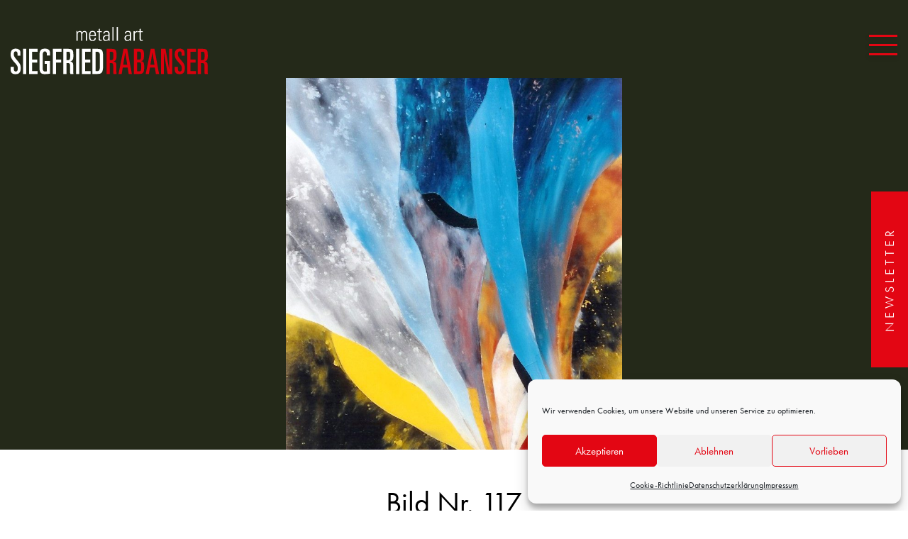

--- FILE ---
content_type: text/css
request_url: https://www.siegfriedrabanser.at/wp-content/themes/siegfried/stylesheets/main.css
body_size: 36485
content:
/*  ==========================================================================
	Setup: Variables, Mixins
    ========================================================================== */
/*  ==========================================================================
	Fonts
    ========================================================================== */
@font-face {
  font-family: "Futura PT";
  src: url("../fonts/FuturaPT-Book.eot");
  src: url("../fonts/FuturaPT-Book.eot?#iefix") format("embedded-opentype"), url("../fonts/FuturaPT-Book.woff") format("woff"), url("../fonts/FuturaPT-Book.ttf") format("truetype"), url("../fonts/FuturaPT-Book.svg#Futura PT") format("svg");
  font-weight: normal;
  font-style: normal; }

@media screen and (-webkit-min-device-pixel-ratio: 0) {
  @font-face {
    font-family: "Futura PT";
    src: url("../fonts/FuturaPT-Book.svg#Futura PT") format("svg"); } }

@font-face {
  font-family: "Futura PT";
  src: url("../fonts/FuturaPT-Medium.eot");
  src: url("../fonts/FuturaPT-Medium.eot?#iefix") format("embedded-opentype"), url("../fonts/FuturaPT-Medium.woff") format("woff"), url("../fonts/FuturaPT-Medium.ttf") format("truetype"), url("../fonts/FuturaPT-Medium.svg#Futura PT") format("svg");
  font-weight: 500;
  font-style: normal; }

@media screen and (-webkit-min-device-pixel-ratio: 0) {
  @font-face {
    font-family: "Futura PT";
    src: url("../fonts/FuturaPT-Medium.svg#Futura PT") format("svg"); } }

@font-face {
  font-family: "Big Caslon";
  src: url("../fonts/BigCaslon-Medium.eot");
  src: url("../fonts/BigCaslon-Medium.eot?#iefix") format("embedded-opentype"), url("../fonts/BigCaslon-Medium.woff") format("woff"), url("../fonts/BigCaslon-Medium.ttf") format("truetype"), url("../fonts/BigCaslon-Medium.svg#Big Caslon") format("svg");
  font-weight: 500;
  font-style: normal; }

@media screen and (-webkit-min-device-pixel-ratio: 0) {
  @font-face {
    font-family: "Big Caslon";
    src: url("../fonts/BigCaslon-Medium.svg#Big Caslon") format("svg"); } }



/* poppins-100 - latin */
@font-face {
  font-family: 'Poppins';
  font-style: normal;
  font-weight: 100;
  src: url('../fonts/poppins-v20-latin-100.eot'); /* IE9 Compat Modes */
  src: local(''),
       url('../fonts/poppins-v20-latin-100.eot?#iefix') format('embedded-opentype'), /* IE6-IE8 */
       url('../fonts/poppins-v20-latin-100.woff2') format('woff2'), /* Super Modern Browsers */
       url('../fonts/poppins-v20-latin-100.woff') format('woff'), /* Modern Browsers */
       url('../fonts/poppins-v20-latin-100.ttf') format('truetype'), /* Safari, Android, iOS */
       url('../fonts/poppins-v20-latin-100.svg#Poppins') format('svg'); /* Legacy iOS */
}
/* poppins-200 - latin */
@font-face {
  font-family: 'Poppins';
  font-style: normal;
  font-weight: 200;
  src: url('../fonts/poppins-v20-latin-200.eot'); /* IE9 Compat Modes */
  src: local(''),
       url('../fonts/poppins-v20-latin-200.eot?#iefix') format('embedded-opentype'), /* IE6-IE8 */
       url('../fonts/poppins-v20-latin-200.woff2') format('woff2'), /* Super Modern Browsers */
       url('../fonts/poppins-v20-latin-200.woff') format('woff'), /* Modern Browsers */
       url('../fonts/poppins-v20-latin-200.ttf') format('truetype'), /* Safari, Android, iOS */
       url('../fonts/poppins-v20-latin-200.svg#Poppins') format('svg'); /* Legacy iOS */
}
/* poppins-300 - latin */
@font-face {
  font-family: 'Poppins';
  font-style: normal;
  font-weight: 300;
  src: url('../fonts/poppins-v20-latin-300.eot'); /* IE9 Compat Modes */
  src: local(''),
       url('../fonts/poppins-v20-latin-300.eot?#iefix') format('embedded-opentype'), /* IE6-IE8 */
       url('../fonts/poppins-v20-latin-300.woff2') format('woff2'), /* Super Modern Browsers */
       url('../fonts/poppins-v20-latin-300.woff') format('woff'), /* Modern Browsers */
       url('../fonts/poppins-v20-latin-300.ttf') format('truetype'), /* Safari, Android, iOS */
       url('../fonts/poppins-v20-latin-300.svg#Poppins') format('svg'); /* Legacy iOS */
}
/* poppins-regular - latin */
@font-face {
  font-family: 'Poppins';
  font-style: normal;
  font-weight: 400;
  src: url('../fonts/poppins-v20-latin-regular.eot'); /* IE9 Compat Modes */
  src: local(''),
       url('../fonts/poppins-v20-latin-regular.eot?#iefix') format('embedded-opentype'), /* IE6-IE8 */
       url('../fonts/poppins-v20-latin-regular.woff2') format('woff2'), /* Super Modern Browsers */
       url('../fonts/poppins-v20-latin-regular.woff') format('woff'), /* Modern Browsers */
       url('../fonts/poppins-v20-latin-regular.ttf') format('truetype'), /* Safari, Android, iOS */
       url('../fonts/poppins-v20-latin-regular.svg#Poppins') format('svg'); /* Legacy iOS */
}
/* poppins-italic - latin */
@font-face {
  font-family: 'Poppins';
  font-style: italic;
  font-weight: 400;
  src: url('../fonts/poppins-v20-latin-italic.eot'); /* IE9 Compat Modes */
  src: local(''),
       url('../fonts/poppins-v20-latin-italic.eot?#iefix') format('embedded-opentype'), /* IE6-IE8 */
       url('../fonts/poppins-v20-latin-italic.woff2') format('woff2'), /* Super Modern Browsers */
       url('../fonts/poppins-v20-latin-italic.woff') format('woff'), /* Modern Browsers */
       url('../fonts/poppins-v20-latin-italic.ttf') format('truetype'), /* Safari, Android, iOS */
       url('../fonts/poppins-v20-latin-italic.svg#Poppins') format('svg'); /* Legacy iOS */
}
/* poppins-500 - latin */
@font-face {
  font-family: 'Poppins';
  font-style: normal;
  font-weight: 500;
  src: url('../fonts/poppins-v20-latin-500.eot'); /* IE9 Compat Modes */
  src: local(''),
       url('../fonts/poppins-v20-latin-500.eot?#iefix') format('embedded-opentype'), /* IE6-IE8 */
       url('../fonts/poppins-v20-latin-500.woff2') format('woff2'), /* Super Modern Browsers */
       url('../fonts/poppins-v20-latin-500.woff') format('woff'), /* Modern Browsers */
       url('../fonts/poppins-v20-latin-500.ttf') format('truetype'), /* Safari, Android, iOS */
       url('../fonts/poppins-v20-latin-500.svg#Poppins') format('svg'); /* Legacy iOS */
}
/* poppins-700 - latin */
@font-face {
  font-family: 'Poppins';
  font-style: normal;
  font-weight: 700;
  src: url('../fonts/poppins-v20-latin-700.eot'); /* IE9 Compat Modes */
  src: local(''),
       url('../fonts/poppins-v20-latin-700.eot?#iefix') format('embedded-opentype'), /* IE6-IE8 */
       url('../fonts/poppins-v20-latin-700.woff2') format('woff2'), /* Super Modern Browsers */
       url('../fonts/poppins-v20-latin-700.woff') format('woff'), /* Modern Browsers */
       url('../fonts/poppins-v20-latin-700.ttf') format('truetype'), /* Safari, Android, iOS */
       url('../fonts/poppins-v20-latin-700.svg#Poppins') format('svg'); /* Legacy iOS */
}




/*  ==========================================================================
	Global Settings & Utilities
    ========================================================================== */
body {
  -webkit-font-smoothing: antialiased;
  -moz-osx-font-smoothing: grayscale;
  overflow-x: hidden; }

.group::after {
  display: block;
  clear: both;
  content: ""; }

img {
  max-width: 100%; }

figure {
  margin: 0px; }

button {
  background: transparent;
  border: 0px;
  padding: 0px; }
  button:focus {
    outline: 0px; }

p {
  margin-bottom: 50px;
  letter-spacing: 1.08px;
  line-height: calc(30 / 18); }

@media (max-width: 575px) {
  p {
    font-size: 1rem; } }

h1, h2, h3, h4, h5, .h1, .h2, .h3, .h4, .h5 {
  color: #000; }

h1, h2 {
  margin-bottom: 60px; }

h6, .h6 {
  color: #e30613;
  letter-spacing: 5px;
  text-transform: uppercase; }

@media (max-width: 1600px) {
  h1, h2 {
    margin-bottom: 30px; }
  h1, .h1 {
    font-size: 2.625rem; }
  h2, .h2 {
    font-size: 2rem; }
  h3, .h3 {
    font-size: 2rem; }
  h4, .h4 {
    font-size: 1.875rem; }
  h5, .h5 {
    font-size: 1.75rem; } }

@media (max-width: 991px) {
  h1, .h1 {
    font-size: 2.375rem; }
  h2, .h2 {
    font-size: 1.875rem; }
  h3, .h3 {
    font-size: 1.75rem; }
  h4, .h4 {
    font-size: 1.75rem; }
  h5, .h5 {
    font-size: 1.625rem; } }

@media (max-width: 767px) {
  h1, .h1 {
    font-size: 2rem; }
  h2, .h2 {
    font-size: 1.75rem; }
  h3, .h3 {
    font-size: 1.625rem; }
  h4, .h4 {
    font-size: 1.5rem; }
  h6, .h6 {
    letter-spacing: 3px; } }

/*
* figure
*/
.figure1 {
  background-repeat: no-repeat;
  background-size: cover;
  background-position: center center; }

.link {
  font-size: 0.875rem;
  letter-spacing: 24px;
  font-weight: 500;
  display: inline-block;
  padding-bottom: 10px;
  border-bottom: 2px solid #e30613;
  max-width: 110px; }
  .link:hover {
    text-decoration: none; }

.column {
  margin-bottom: 40px; }

/*  ==========================================================================
	Layouts
    ========================================================================== */
/*
* container
*/
#container {
  min-width: 320px;
  overflow-x: hidden; }

/*
* header
*/
#header {
  position: absolute;
  left: 0px;
  top: 0px;
  width: 100%;
  z-index: 9;
  padding-top: 67px; }
  #header .logo img {
    max-width: 278px; }
  #header .open-menu-btn span {
    display: block;
    width: 40px;
    height: 3px;
    background: #e30613;
    box-shadow: 0px 3px 6px rgba(0, 0, 0, 0.16); }
    #header .open-menu-btn span:first-child {
      margin-bottom: 16px; }

@media (max-width: 1440px) {
  #header {
    padding-top: 38px; } }

@media (max-width: 991px) {
  #header {
    padding-top: 20px; }
    #header .logo img {
      max-width: 180px; }
    #header .open-menu-btn span {
      width: 30px; }
      #header .open-menu-btn span:first-child {
        margin-bottom: 8px; } }

@media (max-width: 767px) {
  #header .logo img {
    max-width: 150px; } }

/*
* main-navigation
*/
#main-navigation {
  position: fixed;
  left: 100%;
  top: 0px;
  height: 100%;
  width: 100%;
  background: #000;
  padding: 67px 0px 30px;
  z-index: 10;
  transition: all 0.5s cubic-bezier(0.19, 1, 0.22, 1) 0s;
  -webkit-transition: all 0.5s cubic-bezier(0.19, 1, 0.22, 1) 0s;
  -moz-transition: all 0.5s cubic-bezier(0.19, 1, 0.22, 1) 0s;
  -o-transition: all 0.5s cubic-bezier(0.19, 1, 0.22, 1) 0s;
  -ms-transition: all 0.5s cubic-bezier(0.19, 1, 0.22, 1) 0s; }
  #main-navigation .scrollable-content {
    height: 100%;
    overflow-y: scroll; }
  #main-navigation .wrapper {
    max-width: 450px;
    margin-left: auto;
    position: relative; }
    #main-navigation .wrapper .inner {
      border-top: 1px solid #adb5bd;
      padding: 10px 0px;
      width: 450px;
      position: fixed;
      background: #000; }
      #main-navigation .wrapper .inner > span {
        color: #fff;
        font-weight: 500; }
    #main-navigation .wrapper .close-menu-btn {
      font-size: 3.125rem;
      line-height: 1;
      color: #e30613;
      position: absolute;
      right: 0px;
      top: -5px; }
  #main-navigation .menu {
    list-style: none;
    padding-left: 0px;
    margin-bottom: 0px;
    padding-right: 50px;
    padding-top: 48px;
    text-align: right; }
    #main-navigation .menu li a {
      color: rgba(255, 255, 255, 0.25);
      text-transform: uppercase;
      font-size: 3.8125rem;
      line-height: 1.3;
      text-decoration: none; }
      #main-navigation .menu li a:hover {
        color: #fff; }
    #main-navigation .menu li.active a {
      color: #fff; }

@media (max-width: 1600px) {
  #main-navigation {
    padding: 40px 0px 30px; }
    #main-navigation .menu li a {
      font-size: 2.625rem; } }

@media (max-width: 767px) {
  #main-navigation .container {
    max-width: 100%; }
  #main-navigation .wrapper {
    max-width: 100%; }
    #main-navigation .wrapper .inner {
      width: calc(100% - 30px); }
    #main-navigation .wrapper .close-menu-btn {
      font-size: 2.5rem;
      top: -5px; }
  #main-navigation .menu {
    text-align: center;
    padding-right: 0px; }
    #main-navigation .menu li a {
      font-size: 2rem; } }

/*
* menu-open
*/
.menu-open {
  overflow: hidden; }
  .menu-open #main-navigation {
    left: 0px; }

/*
* banner
*/
#banner {
  position: relative; }
  #banner .figure1 img {
    height: 1080px;
    width: 100%; }
  #banner .description {
    position: absolute;
    bottom: 30px;
    width: 100%; }
    #banner .description h1 {
      margin-bottom: 42px;
      font-size: 6.25rem;
      color: #fff; }
  #banner .down-btn {
    position: absolute;
    left: 50%;
    -webkit-transform: translateX(-50%);
        -ms-transform: translateX(-50%);
            transform: translateX(-50%);
    bottom: 50px; }

@media (max-width: 1600px) {
  #banner .figure1 img {
    height: 700px; }
  #banner .description h1 {
    font-size: 5rem; } }

@media (max-width: 1199px) {
  #banner .description h1 {
    font-size: 3.75rem; } }

@media (max-width: 991px) {
  #banner .figure1 img {
    height: 450px; }
  #banner .description h1 {
    font-size: 3.125rem;
    margin-bottom: 30px; }
    #banner .description h1 br {
      display: none; }
  #banner .down-btn {
    bottom: 30px; }
    #banner .down-btn img {
      max-width: 25px; } }

@media (max-width: 767px) {
  #banner .figure1 img {
    height: 400px; }
  #banner .description h1 {
    font-size: 2.75rem; } }

/*
* footer
*/
#footer {
  background: #000;
  padding: 50px 0px; }
  #footer .more-info {
    max-width: 171px;
    margin-top: -100px; }
    #footer .more-info a {
      font-size: 1.25rem;
      letter-spacing: 30px;
      line-height: calc(76 / 20);
      display: block;
      color: rgba(255, 255, 255, 0.3);
      text-decoration: none;
      text-transform: uppercase; }
      #footer .more-info a:hover {
        color: #fff; }
  #footer .nav-wrapper {
    margin-top: -200px;
    text-align: center; }
    #footer .nav-wrapper img {
      margin-right: -250px;
      margin-bottom: -35px; }
    #footer .nav-wrapper ul {
      list-style: none;
      padding-left: 0px;
      margin-bottom: 0px;
      text-align: center; }
      #footer .nav-wrapper ul li a {
        font-size: 3.75rem;
        line-height: 1.2;
        color: #fff;
        text-decoration: none;
        text-transform: uppercase; }
        #footer .nav-wrapper ul li a:hover {
          color: #6c757d; }
  #footer .newsletter {
    margin: 100px 0px;
    text-align: center; }
    #footer .newsletter a {
      color: #fff;
      text-decoration: none;
      font-size: 0.875rem; }
      #footer .newsletter a:hover {
        color: rgba(255, 255, 255, 0.3); }
  #footer .footer-bottom .container {
    max-width: 1800px; }

@media (max-width: 1600px) {
  #footer .nav-wrapper ul li a {
    font-size: 3.125rem; } }

@media (max-width: 991px) {
  #footer .more-info {
    margin-top: -80px; }
  #footer .nav-wrapper img {
    margin-bottom: -20px; }
  #footer .nav-wrapper ul li a {
    font-size: 2.25rem; } }

@media (max-width: 767px) {
  #footer .more-info {
    margin: auto;
    margin-bottom: 50px;
    text-align: center; }
    #footer .more-info a {
      font-size: 1.125rem;
      line-height: calc(40 / 18); }
  #footer .nav-wrapper {
    margin-top: 0px; }
    #footer .nav-wrapper img {
      margin-bottom: 10px;
      margin-right: 0px; }
    #footer .nav-wrapper ul li a {
      font-size: 1.625rem; }
  #footer .newsletter {
    margin: 50px 0px; } }

/*
* sociable-subscribe
*/
.sociable-subscribe ul {
  list-style: none;
  padding-left: 0px;
  margin-bottom: 0px; }
  .sociable-subscribe ul li {
    display: inline-block;
    color: #fff;
    margin-right: 40px;
    font-size: 1.25rem; }
    .sociable-subscribe ul li:last-child {
      margin-right: 0px; }
    .sociable-subscribe ul li a {
      color: #fff;
      text-decoration: none; }
      .sociable-subscribe ul li a:hover {
        color: rgba(255, 255, 255, 0.3); }

@media (max-width: 991px) {
  .sociable-subscribe ul li {
    margin-right: 20px; } }

@media (max-width: 767px) {
  .sociable-subscribe ul {
    text-align: center; }
    .sociable-subscribe ul li {
      display: block;
      margin-right: 0px;
      font-size: 1.125rem; } }

/*  ==========================================================================
	Components
    ========================================================================== */
/*
* section
*/
.section {
  padding: 124px 0px; }
  .section .main-heading {
    padding-bottom: 50px;
    position: relative;
    margin-bottom: 65px; }
    .section .main-heading::before {
      content: '';
      width: 2px;
      height: 50px;
      background: #e30613;
      position: absolute;
      left: 50%;
      -webkit-transform: translateX(-50%);
          -ms-transform: translateX(-50%);
              transform: translateX(-50%);
      bottom: 0px; }
    .section .main-heading h6 {
      margin-bottom: 60px; }
    .section .main-heading h1, .section .main-heading h2 {
      font-family: "Big Caslon", serif;
      font-weight: 500;
      color: #363636;
      margin-bottom: 0px; }
    .section .main-heading h1 {
      font-size: 7.1875rem;
      letter-spacing: -2.99px; }
    .section .main-heading h2 {
      font-size: 5rem;
      letter-spacing: -2px;
      margin-bottom: 70px; }
  .section .section-heading {
    margin-bottom: 120px;
    text-align: center; }

@media (max-width: 1600px) {
  .section .main-heading h1 {
    font-size: 5.9375rem; }
  .section .main-heading h2 {
    font-size: 4.375rem; } }

@media (max-width: 1199px) {
  .section .main-heading h1 {
    font-size: 4.375rem; }
  .section .main-heading h2 {
    font-size: 2.8125rem; } }

@media (max-width: 991px) {
  .section {
    padding: 60px 0px; }
    .section .main-heading {
      padding-bottom: 30px;
      margin-bottom: 45px; }
      .section .main-heading::before {
        height: 30px; }
      .section .main-heading h6 {
        margin-bottom: 35px; }
      .section .main-heading h2 {
        margin-bottom: 30px; }
    .section .section-heading {
      margin-bottom: 50px; } }

@media (max-width: 767px) {
  .section .main-heading h1 {
    font-size: 2.4375rem; }
  .section .main-heading h2 {
    font-size: 1.5625rem; } }

/*
* current-wrapper
*/
.current-wrapper .two-cols {
  margin-bottom: 124px; }
  .current-wrapper .two-cols:last-child {
    margin-bottom: 0px; }

@media (max-width: 991px) {
  .current-wrapper .two-cols {
    margin-bottom: 60px; } }

/*
* Carousel Default
*/
.carousel {
  position: relative; }

.carousel .item {
  float: left;
  width: 100%;
  position: relative;
  height: 100%;
  display: none; }

.carousel .item:first-child {
  display: block; }

.carousel .owl-item {
  min-height: 1px;
  float: left;
  -webkit-backface-visibility: hidden;
  -webkit-touch-callout: none; }

.carousel .owl-stage {
  display: -webkit-flex;
  display: -ms-flexbox;
  display: flex; }

.carousel .owl-stage-outer {
  position: relative;
  overflow: hidden;
  -webkit-transform: translate3d(0, 0, 0); }

.carousel .owl-dots.disabled {
  display: none !important; }

.carousel .owl-nav button {
  position: absolute;
  top: 50%;
  -webkit-transform: translateY(-50%);
      -ms-transform: translateY(-50%);
          transform: translateY(-50%); }
  .carousel .owl-nav button::before {
    content: '';
    width: 20px;
    height: 20px;
    border: solid #e30613;
    border-width: 0px 4px 4px 0px;
    display: block; }
  .carousel .owl-nav button span {
    display: none; }

.carousel .owl-nav .owl-prev {
  left: 0px; }
  .carousel .owl-nav .owl-prev::before {
    -webkit-transform: rotate(136deg);
        -ms-transform: rotate(136deg);
            transform: rotate(136deg); }

.carousel .owl-nav .owl-next {
  right: 0px; }
  .carousel .owl-nav .owl-next::before {
    -webkit-transform: rotate(-45deg);
        -ms-transform: rotate(-45deg);
            transform: rotate(-45deg); }

.carousel1 .owl-nav {
  max-width: 1660px;
  margin: auto;
  padding: 0px 15px; }
  .carousel1 .owl-nav .owl-prev {
    left: 30px; }
  .carousel1 .owl-nav .owl-next {
    right: 30px; }

@media (min-width: 1700px) {
  .carousel1 .owl-nav .owl-prev {
    left: 50%;
    margin-left: -820px; }
  .carousel1 .owl-nav .owl-next {
    right: 50%;
    margin-right: -820px; } }

@media (max-width: 991px) {
  .carousel1 .owl-nav button::before {
    width: 15px;
    height: 15px;
    border-width: 0px 3px 3px 0px; } }

/*
* carousel2
*/
.carousel2 .item {
  text-align: center; }
  .carousel2 .item h4 {
    font-size: 1.5rem;
    font-weight: 500;
    margin-bottom: 106px; }
  .carousel2 .item .figure1 {
    margin-bottom: 64px; }
    .carousel2 .item .figure1 img {
      width: 100%;
      height: 518px; }
  .carousel2 .item .description {
    font-family: 'Poppins', sans-serif; }
    .carousel2 .item .description h5 {
      font-size: 1.75rem;
      margin-bottom: 5px; }
    .carousel2 .item .description .type {
      color: rgba(0, 0, 0, 0.3);
      margin-bottom: 22px; }

.carousel2 .owl-nav {
  text-align: center; }
  .carousel2 .owl-nav button {
    position: static;
    -webkit-transform: none;
        -ms-transform: none;
            transform: none;
    width: 32px;
    height: 22px;
    background-repeat: no-repeat;
    background-size: cover;
    margin: 0px 10px; }
    .carousel2 .owl-nav button::before {
      display: none; }
  .carousel2 .owl-nav .owl-prev {
    background-image: url("../images/left-long-arrow.svg"); }
  .carousel2 .owl-nav .owl-next {
    background-image: url("../images/right-long-arrow.svg"); }

@media (max-width: 1600px) {
  .carousel2 .item .figure1 img {
    height: 448px; }
  .carousel2 .item .description h5 {
    font-size: 1.625rem; } }

@media (max-width: 1366px) {
  .carousel2 .item .figure1 img {
    height: 418px; } }

@media (max-width: 1199px) {
  .carousel2 .item .figure1 img {
    height: 436px; } }

@media (max-width: 991px) {
  .carousel2 .item h4 {
    margin-bottom: 40px; }
  .carousel2 .item .figure1 {
    margin-bottom: 35px; }
    .carousel2 .item .figure1 img {
      height: 342px; }
  .carousel2 .item .description h5 {
    font-size: 1.375rem; } }

@media (max-width: 767px) {
  .carousel2 .item .figure1 img {
    height: 342px; } }

/*
* carousel3
*/
.carousel3 {
  padding: 0px 50px; }
  .carousel3 .owl-stage-outer {
    z-index: 9; }
  .carousel3 .owl-nav {
    position: absolute;
    width: 100%;
    top: 0px;
    left: 0px;
    height: 518px; }
  .carousel3 .item .figure1 img {
    height: 518px; }
  .carousel3 .item a {
    color: #fff;
    text-decoration: none;
    display: block; }
  .carousel3 .item .description {
    text-align: center;
    font-family: 'Poppins', sans-serif;
    padding-top: 40px; }
    .carousel3 .item .description h4 {
      font-size: 1.75rem;
      margin-bottom: 20px;
      color: #fff; }
    .carousel3 .item .description p {
      margin-bottom: 0px;
      font-size: 1.125rem; }
      .carousel3 .item .description p.date {
        margin-bottom: 10px; }
    .carousel3 .item .description img {
      width: 39px; }

@media (max-width: 1600px) {
  .carousel3 .item .figure1 img {
    height: 448px; }
  .carousel3 .owl-nav {
    height: 448px; } }

@media (max-width: 1366px) {
  .carousel3 .item .figure1 img {
    height: 418px; }
  .carousel3 .owl-nav {
    height: 418px; } }

@media (max-width: 1199px) {
  .carousel3 .item .figure1 img {
    height: 338px; }
  .carousel3 .item .description h4 {
    font-size: 1.625rem; }
  .carousel3 .owl-nav {
    height: 338px; } }

@media (max-width: 991px) {
  .carousel3 .owl-nav button::before {
    width: 15px;
    height: 15px;
    border-width: 0px 3px 3px 0px; } }

@media (max-width: 767px) {
  .carousel3 {
    padding: 0px 28px; }
    .carousel3 .item .figure1 img {
      height: 280px; }
    .carousel3 .item .description {
      padding-top: 25px; }
      .carousel3 .item .description h4 {
        font-size: 1.5rem;
        margin-bottom: 15px; }
      .carousel3 .item .description p {
        font-size: 1rem; }
        .carousel3 .item .description p.date {
          margin-bottom: 10px; }
      .carousel3 .item .description img {
        width: 25px; }
    .carousel3 .owl-nav {
      height: 280px; } }

/*
* two-cols
*/
.two-cols {
  margin-bottom: 70px; }
  .two-cols:last-child {
    margin-bottom: 0px; }
  .two-cols .figure1 img {
    width: 100%; }
  .two-cols .description {
    margin-bottom: 15px; }
    .two-cols .description h4 {
      margin-bottom: 15px; }
    .two-cols .description p {
      margin-bottom: 0px;
      font-size: 1rem; }
    .two-cols .description footer {
      padding-top: 20px; }
  .two-cols .details-list {
    list-style: none;
    padding-left: 0px;
    margin-bottom: 0px; }
    .two-cols .details-list li {
      margin-bottom: 60px;
      font-size: 1.75rem; }
      .two-cols .details-list li:last-child {
        margin-bottom: 0px; }
      .two-cols .details-list li p {
        font-size: 1.75rem; }
        .two-cols .details-list li p a {
          color: inherit;
          text-decoration: none; }
          .two-cols .details-list li p a:hover {
            color: #e30613; }
      .two-cols .details-list li a {
        text-decoration: underline; }
      .two-cols .details-list li address {
        margin-bottom: 0px; }

@media (min-width: 1601px) {
  .two-cols .description {
    padding-left: 96px; } }

@media (max-width: 1600px) {
  .two-cols .details-list li {
    font-size: 1.375rem; }
    .two-cols .details-list li p {
      font-size: 1.375rem; } }

@media (max-width: 1199px) {
  .two-cols .details-list li {
    font-size: 1.125rem;
    margin-bottom: 25px; }
    .two-cols .details-list li p {
      font-size: 1.125rem; } }

@media (max-width: 575px) {
  .two-cols .details-list li {
    font-size: 1rem; }
    .two-cols .details-list li p {
      font-size: 1rem; } }

/*
* box1
*/
.box1 .figure1 {
  margin-bottom: 15px; }

.box1 header {
  padding: 15px 0px;
  border-top: 2px solid #000;
  border-bottom: 2px solid #000;
  margin-bottom: 30px; }
  .box1 header a {
    display: block;
    text-decoration: none;
    color: inherit; }
  .box1 header .heading {
    font-weight: 400;
    margin-bottom: 40px;
    position: relative;
    padding-right: 55px; }
    .box1 header .heading:after {
      content: '';
      width: 35px;
      height: 24px;
      background: url("../images/right-long-arrow.svg") no-repeat;
      background-size: cover;
      position: absolute;
      top: 50%;
      -webkit-transform: translateY(-50%);
          -ms-transform: translateY(-50%);
              transform: translateY(-50%);
      right: 10px; }
  .box1 header .details {
    margin-bottom: 0px; }

.box1 .description-list {
  list-style: none;
  padding-left: 0px;
  margin-bottom: 0px; }
  .box1 .description-list li {
    margin-bottom: 35px;
    color: #707070;
    font-size: 1.25rem; }
    .box1 .description-list li:last-child {
      margin-bottom: 0px; }
    .box1 .description-list li address {
      margin-bottom: 0px; }
    .box1 .description-list li p {
      margin-bottom: 0px; }
      .box1 .description-list li p a {
        color: inherit;
        text-decoration: none; }
        .box1 .description-list li p a:hover {
          color: #e30613; }
    .box1 .description-list li a {
      text-decoration: underline; }

@media (max-width: 991px) {
  .box1 header h4 {
    margin-bottom: 25px; }
  .box1 header h2 {
    font-size: 1.75rem; }
  .box1 header .heading:after {
    width: 28px;
    height: 18px; } }

/*
* arts-gallery
*/
.arts-gallery-wrapper {
  text-align: center;
  background: #000;
  color: #fff; }
  .arts-gallery-wrapper .arts-wrapper {
    margin-bottom: 135px; }
    .arts-gallery-wrapper .arts-wrapper:last-child {
      margin-bottom: 0px; }
    .arts-gallery-wrapper .arts-wrapper header {
      padding-bottom: 110px;
      margin-bottom: 60px;
      position: relative; }
      .arts-gallery-wrapper .arts-wrapper header::before {
        content: '';
        width: 2px;
        height: 50px;
        background: #e30613;
        position: absolute;
        left: 50%;
        -webkit-transform: translateX(-50%);
            -ms-transform: translateX(-50%);
                transform: translateX(-50%);
        bottom: 0px; }
    .arts-gallery-wrapper .arts-wrapper .text-content {
      margin-bottom: 170px; }

@media (max-width: 1440px) {
  .arts-gallery-wrapper .arts-wrapper .text-content {
    margin-bottom: 90px; } }

@media (max-width: 991px) {
  .arts-gallery-wrapper .arts-wrapper {
    margin-bottom: 90px; }
    .arts-gallery-wrapper .arts-wrapper header {
      padding-bottom: 60px;
      margin-bottom: 35px; }
      .arts-gallery-wrapper .arts-wrapper header::before {
        height: 30px; }
    .arts-gallery-wrapper .arts-wrapper .text-content {
      margin-bottom: 50px; } }

/*
* two-column-layout
*/
.two-column-layout {
  margin-bottom: 190px; }
  .two-column-layout:last-child {
    margin-bottom: 0px; }
  .two-column-layout .text-content {
    text-align: center;
    padding-top: 30px; }
    .two-column-layout .text-content .heading {
      margin-bottom: 45px; }
      .two-column-layout .text-content .heading .h6 {
        letter-spacing: 10.5px;
        margin-bottom: 124px; }
      .two-column-layout .text-content .heading h6 {
        margin-bottom: 50px; }
    .two-column-layout .text-content .wrapper {
      max-width: 415px;
      margin: auto; }
      .two-column-layout .text-content .wrapper h6 {
        margin-bottom: 53px; }
      .two-column-layout .text-content .wrapper address {
        margin-bottom: 50px;
        color: #e30613;
        letter-spacing: 5px;
        text-transform: uppercase;
        line-height: calc(30 / 14);
        font-size: 0.875rem; }
        .two-column-layout .text-content .wrapper address p {
          margin-bottom: 0px;
          letter-spacing: 5px; }
    .two-column-layout .text-content h3 {
      text-transform: uppercase; }

@media (max-width: 1600px) {
  .two-column-layout {
    margin-bottom: 130px; }
    .two-column-layout .text-content .heading .h6 {
      margin-bottom: 80px; } }

@media (max-width: 1199px) {
  .two-column-layout .text-content {
    padding-top: 0px; }
    .two-column-layout .text-content .wrapper {
      max-width: 100%; }
      .two-column-layout .text-content .wrapper h6 {
        margin-bottom: 40px; }
      .two-column-layout .text-content .wrapper address {
        margin-bottom: 30px; } }

@media (max-width: 991px) {
  .two-column-layout {
    margin-bottom: 60px; }
    .two-column-layout .text-content .heading {
      margin-bottom: 35px; }
      .two-column-layout .text-content .heading .h6 {
        margin-bottom: 40px; }
    .two-column-layout .text-content .wrapper address p {
      letter-spacing: 3px; } }

@media (max-width: 575px) {
  .two-column-layout .wrapper address p {
    font-size: 0.875rem; } }

/*  ==========================================================================
	Components
    ========================================================================== */
/*
* contact page
*/
.contact #banner .inquiries {
  margin-bottom: 194px; }
  .contact #banner .inquiries h6 {
    margin-bottom: 46px; }
  .contact #banner .inquiries a {
    display: inline-block; }
    .contact #banner .inquiries a span {
      font-size: 4.75rem;
      font-family: 'Poppins', sans-serif;
      display: inline-block;
      line-height: 70px;
      border-bottom: 4px solid #e30613;
      padding-bottom: 10px;
      margin-bottom: 15px; }
    .contact #banner .inquiries a img {
      width: 70px; }

@media (max-width: 1600px) {
  .contact #banner .figure1 img {
    height: 800px; }
  .contact #banner .inquiries {
    margin-bottom: 60px; }
    .contact #banner .inquiries h6 {
      margin-bottom: 20px; }
    .contact #banner .inquiries a span {
      font-size: 3.125rem; }
    .contact #banner .inquiries a img {
      width: 50px; } }

@media (max-width: 1199px) {
  .contact #banner .figure1 img {
    height: 650px; }
  .contact #banner .inquiries a span {
    font-size: 2.5rem;
    line-height: 40px;
    padding-bottom: 5px;
    margin-bottom: 8px; }
  .contact #banner .inquiries a img {
    width: auto; } }

@media (max-width: 991px) {
  .contact #banner .figure1 img {
    height: 460px; }
  .contact #banner .inquiries {
    margin-bottom: 40px; }
    .contact #banner .inquiries a span {
      font-size: 1.75rem;
      padding-bottom: 0px;
      border-bottom-width: 2px; } }

@media (max-width: 767px) {
  .contact #banner .figure1 img {
    height: 520px; }
  .contact #banner .inquiries {
    margin-bottom: 25px; }
    .contact #banner .inquiries a img {
      display: none; } }

/*
* about-wrapper
*/
.about-wrapper {
  text-align: center; }
  .about-wrapper .main-heading .h6 {
    font-weight: 500;
    letter-spacing: 24px; }
  .about-wrapper .content-wrapper .content {
    margin: auto; }

@media (min-width: 1200px) {
  .about-wrapper .content-wrapper .image1 {
    position: absolute;
    right: 15px;
    top: -50px; }
  .about-wrapper .content-wrapper .content {
    -webkit-flex: 0 0 380px;
        -ms-flex: 0 0 380px;
            flex: 0 0 380px;
    max-width: 380px; } }

@media (max-width: 991px) {
  .about-wrapper .main-heading .h6 {
    letter-spacing: 15px; } }

@media (max-width: 767px) {
  .about-wrapper .main-heading .h6 {
    letter-spacing: 5px; } }

/*
* career-wrapper
*/
.career-wrapper {
  background: #000;
  color: #fff;
  text-align: center; }
  .career-wrapper header {
    margin-bottom: 162px; }
    .career-wrapper header h2 {
      text-transform: uppercase; }
  .career-wrapper h2 {
    color: #fff; }
  .career-wrapper .detail-row {
    -webkit-justify-content: center;
        -ms-flex-pack: center;
            justify-content: center;
    margin-bottom: 60px; }
    .career-wrapper .detail-row:last-child {
      margin-bottom: 0px; }
    .career-wrapper .detail-row h2 {
      margin-bottom: 39px; }
    .career-wrapper .detail-row p {
      font-size: 0.875rem;
      letter-spacing: 5px;
      text-transform: uppercase; }
    .career-wrapper .detail-row .wrapper {
      max-width: 424px;
      margin: auto; }

@media (max-width: 1199px) {
  .career-wrapper header {
    margin-bottom: 80px; } }

@media (max-width: 767px) {
  .career-wrapper .detail-row img {
    max-width: 200px; }
  .career-wrapper .detail-row h2 {
    margin-bottom: 28px; }
  .career-wrapper .detail-row p {
    letter-spacing: 2px; } }

/*
* studio-wrapper
*/
.studio-wrapper {
  text-align: center; }
  .studio-wrapper header {
    margin-bottom: 55px; }
  .studio-wrapper .figure1 {
    margin-bottom: 139px; }
  .studio-wrapper .container {
    position: relative; }
    .studio-wrapper .container .image1 {
      position: absolute;
      left: 90px;
      top: -460px; }
    .studio-wrapper .container .image2 {
      position: absolute;
      left: 325px;
      top: -311px; }
    .studio-wrapper .container .image3 {
      position: absolute;
      right: 120px;
      top: -430px; }
  .studio-wrapper .wrapper {
    max-width: 357px;
    margin: auto; }

@media (max-width: 1440px) {
  .studio-wrapper .container .image1 {
    left: 15px;
    max-width: 200px;
    top: -350px; }
  .studio-wrapper .container .image2 {
    left: 205px;
    max-width: 180px;
    top: -270px; }
  .studio-wrapper .container .image3 {
    right: 15px;
    max-width: 250px;
    top: -340px; } }

@media (max-width: 1199px) {
  .studio-wrapper .container .image1 {
    max-width: 180px;
    top: -320px; }
  .studio-wrapper .container .image2 {
    max-width: 150px;
    top: -240px;
    left: 170px; }
  .studio-wrapper .container .image3 {
    max-width: 200px;
    top: -330px; } }

@media (max-width: 991px) {
  .studio-wrapper .container .image1 {
    max-width: 150px;
    top: -270px; }
  .studio-wrapper .container .image2 {
    max-width: 110px;
    top: -190px;
    left: 135px; }
  .studio-wrapper .container .image3 {
    max-width: 150px;
    top: -410px; }
  .studio-wrapper .wrapper {
    max-width: 100%; } }

@media (max-width: 767px) {
  .studio-wrapper .figure1 {
    margin-bottom: 40px; }
  .studio-wrapper .container .image1 {
    position: static;
    max-width: 130px; }
  .studio-wrapper .container .image2 {
    position: static; }
  .studio-wrapper .container .image3 {
    position: static; } }

/*  ==========================================================================
	Vendor
    ========================================================================== */

/*# sourceMappingURL=main.css.map */


--- FILE ---
content_type: text/css
request_url: https://www.siegfriedrabanser.at/wp-content/themes/siegfried/style.css?d=326
body_size: 16154
content:
/*
Theme Name: siegfried
Text Domain: siegfried
 */

/* warm black: #100E0D // 23/15/11  */
/*
font-family: futura-pt, sans-serif;

font-weight: 400;

font-style: normal;


Futura PT Light

font-family: futura-pt, sans-serif;

font-weight: 300;

font-style: normal;
*/

html {
      /*  font-size: 18px;*/
}
html body {
    font-family: futura-pt, sans-serif;

}

body.home .flx-standardtext.el-0 {
    padding-bottom: 0px;
}

body p,
body .career-wrapper .detail-row p, body .two-cols .description p  {
    letter-spacing: unset;
      font-size: 18px;
}


body .mailpoet_submit {
    background-color: #e30613 !important;
}

.kontakt-section .headline-2 {
    color: #e30613;
}


body .career-wrapper .detail-row {

    margin-bottom: 10px;
}

html body #content,
html body #banner {
    background-color: rgba(255,255,255,0.9);
}


html body #banner.banner-spacer {
    display: block;
    min-height: 120px;
    height: 120px;
    width: 100%;
        background-color: rgba(23,28,11,0.94);
}


body #banner .description h6,
body #banner .description p,
body #banner .description a {
    color: #fff;
}

#banner .inquiries a span {
    font-size: 3.125rem;
    position: relative;
}


#banner .inquiries a span:after {
    content:'';
    position: absolute;
    bottom: 0px;
    left: 0px;
    width: 100%;
    border-bottom: 1px solid #fff;
}


@media (min-width: 768px) {   

    #banner .description {
    position: absolute;
    top: 20vh;
    width: 100%;
        min-height: 340px;
}
    
    #banner .description h1 {
        line-height: 1.05em;
    }
    
    
}
    

#content:after {
    display: block;
    content: '';
    clear: both;
}
body .section .main-heading h1  {
    font-family: futura-pt, sans-serif;
    font-weight: 400;

}

body .section .main-heading h2 {
    font-family: futura-pt, sans-serif;
font-weight: 300;
}

body .def-content,
.single-art-wrap {
    padding-top: 50px;
    padding-bottom: 80px;
}




body.single-art h1 {
    margin-bottom: 0px;
}

body .arts-gallery-wrapper {
    background: #E5E5E5;
    color: #000;
    
}

body .arts-gallery-wrapper .carousel3 .box-art.item .description  {
    display: none;
}


.item.box-art a  {
    display: block;
}


body #footer .logo {
        width: auto;
    height: 73px;
} 


.section.flx-standardtext.el-1 {
  /*  padding-bottom: 50px !important;*/
      padding-top: 0px;
}

#banner .down-btn {
display: none;
    z-index: 3;
}


#header.fixed-header {
    position: fixed;
    background-color: rgba(23,28,11,0.94);
      padding-top: 27px;
}


.section.kontakt-section:not(:last-child) {
    margin-bottom: 0px;
    padding-bottom: 0px;
}

.section.kontakt-section:not(:first-child) {

    padding-top: 60px;
}



#header.fixed-header .logo {
    margin-top: -26px;
}


#header.fixed-header .logo img {
    max-width: 178px;
}

.anfrage-wrap .single-content-wrap {
        margin-top: 50px;
     margin-bottom: 50px;
}


.carousel1 .animated {
-webkit-animation-duration: 300ms;
animation-duration: 300ms;
-webkit-animation-fill-mode: both;
animation-fill-mode: both;
}

body #main-navigation  {  
    padding-left: 50px;
    width: auto;
    background: rgba(0,0,0,0.8);
     } 

body #main-navigation .menu li a {
    color: rgba(255, 255, 255, 0.35);}
    


body #main-navigation .menu li ul.sub-menu li a {
    font-size: 1.2em;
}




.menu-open #main-navigation {
    left: auto;
    right: 0px;
}

#menu-closer {
    display: none;
}
.menu-open #menu-closer {
    display: block;
    position: absolute;
    position: fixed;
    width: 100vw;
    height: 100vh;
    z-index: 8;
    left: 0px;
    bottom: 0px;
}



li.menu-newsletter-anmeldung {
    padding-top: 80px;
}

#main-navigation .menu li.menu-newsletter-anmeldung  a {
 
        background-color:  #e30613;
    letter-spacing: 5px;
    text-transform: uppercase;
        font-size: 18px;
    padding-left: 30px;
    padding-right: 30px;
    margin-top: 8px;
    color: #fff;
    line-height: 52px;
    
}

.btn-newsletter-anmeldung { 

  position: fixed;
  bottom: auto;
    /*top: 400px;*/
    
    top: calc(50vh - 150px);
  left: auto;
    right: 60px;
  transform-origin: top right;
  transform: translateY(100%) rotate(-90deg);
    z-index: 4;
    width: 248px;
    
} 

.btn-newsletter-anmeldung  a {
                background-color:  #e30613;
    letter-spacing: 5px;
    text-transform: uppercase;
        font-size: 18px;
text-align: center;
    margin-top: 8px;
    color: #fff !important;
    line-height: 52px;
    height: 52px;
    display: block;
}




.menu-open .btn-newsletter-anmeldung  {
    display: none;
}




body #main-navigation .wrapper .inner {
    border-top: 0px solid #adb5bd;
    padding: 10px 0px;
    width: 450px;
    position: fixed;
    background: transparent;}


body #header .open-menu-btn span:first-child {
    margin-bottom: 10px;
}

body #header .open-menu-btn span:nth-child(2),
body #header .open-menu-btn span:nth-child(3) {
    margin-bottom: 10px;
}


body .section.career-wrapper {
  /*  margin-top: 124px;*/
    margin-top: 0px;
}


.flx-iframe iframe { width: 100%;
height: 80vh;
}



.video-container {
    position: relative;
    padding-bottom: 56.25%;
    padding-top: 0;
    height: 0;
    overflow: hidden;
}

.video-container iframe,
.video-container object,
.video-container embed,
.video-container .wp-video {
    position: absolute;
    top: 0;
    left: 0;
    width: 100%;
    height: 100%;
}

.video-container .wp-video {
    width: 100% !important;
}




@media (max-width: 991px) {
body .section.career-wrapper {
    margin-top: 60px;
}
    }



body .section.career-wrapper header {
    margin-bottom: 30px !important;
}

body .section.career-wrapper header h2,
body .section.career-wrapper header h3 {
    color: #fff;
}



body .owl-nav.disabled {
    display: none;
} 



body .arts-gallery-wrapper .arts-wrapper header {
    padding-bottom: 10px;
    margin-bottom: 35px;
}
body .arts-gallery-wrapper .arts-wrapper header::before {
    display: none;
}
body .studio-wrapper,
body .studio-wrapper .figure1 {
    margin-bottom: 0px;
    padding-bottom: 0px;
}


.section.arts-gallery-wrapper .gall-more-link
{
    padding: 90px 0px;
}

.section.arts-gallery-wrapper .gall-more-link a {
    line-height: 3.2em;
    display: inline-block;

      color:  #e30613;
    letter-spacing: 20px;
    text-transform: uppercase;
        font-size: 0.875rem;
    position: relative;
}

.section.arts-gallery-wrapper .gall-more-link a:after {
    content: '';
    height: 1px;
    width: calc(100% - 20px);
    position: absolute;
    bottom: 0px;
    left: 0px;
    background-color: #e30613;
}



.section.arts-gallery-wrapper .gall-more-link a:hover {
    text-decoration: none;
}

.section.arts-gallery-wrapper .gall-more-link a:hover:after {
   display: none;
}

.section.flx-kunstwerke {
    position: relative;
    padding-bottom: 0px;
    
}

.section.flx-kunstwerke:after {
    content: '';
    width: 440px;
    max-width: 80%;
    height: 1px;
    border-top: 1px solid #707070;
    display: block;
    position: absolute;
    left: 50%;
    right: 50%;
    bottom: 0px;
    margin-left: -220px;
    
}


.related-news-wrap {
    position: relative;
}

.related-news-wrap:before {
    content: '';
    width: 440px;
    max-width: 80%;
    height: 1px;
    border-top: 1px solid #707070;
    display: block;
    position: absolute;
    left: 50%;
    right: 50%;
   top: 0px;
    margin-left: -220px;
}

.bilder-gallery {
    padding-bottom: 124px;
}

.gallery-item {
    margin-top: 15px;
    margin-bottom: 15px;
}




.section.arts-gallery-wrapper.flx-kunstwerke h6 {
        font-size: 2.6875rem;
    letter-spacing: 0.357em;
}


#footer,
#footer a,
#footer p,
#footer h2,
#footer h3
#footer li {
    color: #fff;

}



#footer span.f-contact-link {
    display: block;
}

#footer span.f-contact-link.f-email a {
    color: #e30613;
}


#footer .btn.newsletter-btn {
    background-color:  #e30613;
    letter-spacing: 5px;
    text-transform: uppercase;
        font-size: 0.875rem;
    width: 180px;
    margin-top: 8px;
}

.anm-text { width: 180px;
text-align: center; float: right;}


#footer .logo {
    width: 313px;
    height: auto;
}

#footer .row.sociable-subscribe {
    padding-top: 30px;
}

#footer .row.sociable-subscribe  p {
    margin-bottom: 0px;
}

body #footer {
    padding-bottom: 15px;
}

body .section .main-heading::before {
    display: none;
}

body .section .main-heading {
    padding-bottom: 0px;

}

.col-md-12.single-art-wrap {
    padding-left: 0px;
    padding-right: 0px;
}

.btn {

}

.btn--primary,
.gform_button.button 
{
        height: 52px;
    line-height: 52px;
    white-space: nowrap;
    padding-left: 15px;
    padding-right: 15px;
    text-transform: uppercase;
    letter-spacing: 0.6em;
    background-color: #D82121;
    color: #fff;
    border: 0px;
    border-radius: 3px;
}

.item .figure1 {
   background-size: 100% auto; 
    background-position: center center;
}

.owl-item .item .figure1 {
  background-size: cover; 
}
    @media (max-width: 767px) {
        .owl-item .item .figure1 {
           background-size: auto 100% ; 
    background-position: center center;
        
        }
        
        #banner,
           .owl-item .item  img {
            max-height: 88vh;
        }
}





.single-art .figure1 {
    background-size:  auto 100%; 
    background-position: center center;
}

.single-art #banner  { 
    background-color: rgba(23,28,11,0.94);
    padding-top: 110px;
        padding-bottom: 110px;
     }

body.single.single-mailpoet_page .def-content {
    margin-top: 180px;
}

body.single.single-mailpoet_page  .post-excerpt-wrap {
    display: none;
}

body.single.single-mailpoet_page  #banner {
    min-height: 140px;
    background-color: #000;
}


body #banner .figure1 img {
    height: 894px;
}

body #mailpoet_form_2 {
    padding: 80px;
}
body #mailpoet_form_2 .mailpoet_validate_success {
    color: #000;
}

body #mailpoet_form_2 {
    border: 0px solid #f7f7f7;
    border-radius: 15px;
    color: #313131;
    text-align: left;
}

.detail-wrap {}

.detail-wrap .box1,
.detail-wrap .box1 header {
    height: 100%;
}

.detail-wrap .figure1,
.detail-wrap .box1 header  {
    margin-bottom: 0px;
}

.detail-wrap .box1 header .heading:after {
    display: none;
}


.detail-wrap .box1 header .heading a:after {
       content: '';
    width: 35px;
    height: 24px;
    background: url(images/right-long-arrow.svg) no-repeat;
    background-size: cover;
    position: absolute;
    top: 50%;
    -webkit-transform: translateY(-50%);
    -ms-transform: translateY(-50%);
    transform: translateY(-50%);
    
    -moz-transform: rotate(90deg);
-ms-transform: rotate(90deg);
-o-transform: rotate(90deg);
-webkit-transform: rotate(90deg);
    right: 10px;
}


.detail-wrap .box1 header .heading a[aria-expanded="true"]:after{
        -moz-transform: rotate(-90deg);
-ms-transform: rotate(-90deg);
-o-transform: rotate(-90deg);
-webkit-transform: rotate(-90deg);
}


.detail-wrap .box1  a.mehr-link[aria-expanded="true"]   {
    display: none;
}

.detail-wrap .gallery-list  {
    margin-top: 15px;
     margin-bottom: 15px;
}



.sociable-subscribe a {

}


@media (max-width: 1600px) {  
.single-art #banner .figure1 img {
    height: auto;
   max-height: 80vh;
}
    } 


.container.prog-list {
    padding-bottom: 80px;
}

.grid-item {
    width: calc(33.33% - 40px);
    margin-bottom: 40px;
}

.grid-item .description {
    background-color: #100E0D;
    color: #fff;
    padding: 15px;
}

.grid-item h2,
.grid-item h3,
.grid-item h4,
.grid-item h5,
.grid-item a,
.grid-item p {
    color: #fff;
    margin-bottom: 0px;
        
        
        
}

.grid-item h4 {
    font-size: 1.4rem;
}




.owl-dis:after {
    content: '';
    display: block;
    background-color: rgba(0,0,0,0);
    position: absolute;
    top: 0px;
    bottom: 0px;
    z-index: 1;
    width: 100%;
}

.searchandfilter ul li.sf-field-taxonomy-kunstart {
    padding-top: 80px;
    padding-bottom: 80px;
    text-align: center;
}
.searchandfilter ul li.sf-field-taxonomy-kunstart  h4 { 
    color: #e30613;
    letter-spacing: 5px;
    text-transform: uppercase;
     } 



.searchandfilter ul li.sf-field-taxonomy-kunstart ul li {
    display: inline-block;
    padding-right: 30px;
    padding-right: 30px;
}

body .career-wrapper {

}
body .career-wrapper h2 {
color: #e30613;
}

.flx-standardtext .main-heading h6 {
         margin-bottom: 20px;
         margin-top: 60px;
}

.flx-standardtext  h6 {
     margin-top: 60px;
}


.box-art.item h4,
.box-art.item p,
.box-art.item p.date {
    margin-bottom: 0px;
}
.box-art.item h4,
.box-art.item p.date{
       margin-bottom: 12px;
}

.box-art.item .description {
  /*  margin-top: 30px;  */ 
     margin-top: 15px; 
} 


.box-art .art-status {
    text-transform: uppercase;
    letter-spacing: 0.36em;
}

.box-art .art-status a { color: #35903C;
}

.art-anfragen a { color: #35903C !important;
    text-decoration: underline !important;
}


.box-art-sf {
   /* padding-bottom: 80px;*/
     padding-bottom: 30px;
}


.flx-arts-gallery.arts-gallery-wrapper  {
    background-color: #E5E5E5;
    color: #000;
}


.flx-arts-gallery.arts-gallery-wrapper .item.box-art figure {
    margin-left: 20px;
    margin-right: 20px;
}

.item.box-art h4 {
    font-size: 19px;
}

#main-navigation .menu  ul.sub-menu {
    padding-bottom: 4px;
}

#main-navigation .menu  ul.sub-menu li a {
    font-size: 35px;
    text-transform: none;
}

#main-navigation .menu li.current-menu-item a,
#main-navigation .menu li.current-menu-parent a{
    color: #fff;
}

@media (min-width: 1601px) {  
.two-cols .description {
    padding-left: 0px;
}
    
    .two-cols.pl-4 .description {
    padding-left: 4em;
}
    
        .two-cols.pr-4 .description {
    padding-right: 4em;
}
    
    .two-cols .column  {
    padding-left: 4em;
        padding-right: 4em;
}
    
    .t-l .column-img.column{
        padding-left: 15px;
    } 
    
       .t-r .column-img.column{
        padding-left: 15px;
    } 

}






body .section {
    padding: 80px 0px;
}


body #header.head-hide {
    top: -100px;
}


.arts-gallery-wrapper .arts-wrapper .text-content {
    margin-bottom: 120px;
}



body .figure1 .bgx-holder {
    background-size: cover;
    background-position: top center;
}

body .figure1 .bgx-holder {
    display: block;

    width: 100%;
}

body .figure1 .bgx-holder {
    display: block;
}


body .figure1 .bgx-holder .img-sizer {
    

    
    

}


.mailpoet_form .mailpoet_form_column {
    width: 100%;
}

/*
####################################################
M E D I A  Q U E R I E S
####################################################
*/

/*
::::::::::::::::::::::::::::::::::::::::::::::::::::
Bootstrap 4 breakpoints
*/

/* 
Extra small devices (portrait phones, less than 576px) 
No media query since this is the default in Bootstrap because it is "mobile first"
*/


/* Small devices (landscape phones, 576px and up) */
@media (min-width: 576px) {  

}

/* Medium devices (tablets, 768px and up) The navbar toggle appears at this breakpoint */
@media (min-width: 768px) {  

}

/* Large devices (desktops, 992px and up) */
@media (min-width: 992px) { 

}

/* Extra large devices (large desktops, 1200px and up) */
@media (min-width: 1200px) {  
    
}
html body #banner {
    max-height: 85vh;
    overflow: hidden;
}

body #main-navigation .menu li a {
    font-size: 2.0rem;
}




/*
::::::::::::::::::::::::::::::::::::::::::::::::::::
Custom media queries
*/


    .item.box-art   h4 {font-size: 22px !important; line-height: 1.2em;}
    .item.box-art   p,  
    .item.box-art   a {font-size: 16px !important; line-height: 1.2em;}
    .item.box-art {padding-bottom: 40px;}



/* Set width to make card deck cards 100% width */
@media (max-width: 1280px) { 
html body #banner {
    max-height: 88vh;
    overflow: hidden;
}
    
    .section {
    padding: 60px 0px;
}
    
    
    .section .section-heading {
    margin-bottom: 80px;
    text-align: center;
}
    .item.box-art   h4 {font-size: 20px !important;}
    .item.box-art   p,  
    .item.box-art   a {font-size: 16px !important;}
    .item.box-art {padding-bottom: 40px;}
    
    
}


--- FILE ---
content_type: application/javascript
request_url: https://www.siegfriedrabanser.at/wp-content/themes/siegfried/javascript/custom.js
body_size: 751
content:
jQuery(window).load(function () {
    activateMasonry();
    jQuery(document).on("sf:ajaxfinish", ".searchandfilter", function () {
         activateMasonry();
        
      // $('.grid').isotope('reloadItems');
       // $('.grid').isotope( 'reloadItems' ).isotope();
           $('.grid').isotope('reloadItems');
        console.log('ajax-finished');
    });
    function activateMasonry() {
        $('.grid').isotope({
            itemSelector: '.grid-item',
            masonry: {
                horizontalOrder: true,
                gutter: 40
            }
        });
    }
});








$( '[data-fancybox="images"]' ).fancybox({
    caption : function( instance, item ) {
        var caption = $(this).data('caption') || '';

        if ( item.type === 'image' ) {
            caption = (caption.length ? caption + '<br />' : '') + '<a href="' + item.src + '">Download image</a>' ;
        }

        return caption;
    }
});




--- FILE ---
content_type: application/javascript
request_url: https://www.siegfriedrabanser.at/wp-content/themes/siegfried/javascript/main.js
body_size: 2515
content:
$(document).ready(function() {
  if (/Edge\/\d./i.test(navigator.userAgent)){
    jQuery('html').addClass('ie');
  };

  $(".figure1").each(function () {
    var jQuerySrc = $(this).find("img").attr("src");
    $(this).find('img').css("visibility", "hidden");
    $(this).css("background-image", "url(" + jQuerySrc + ")");
  });

  $(".open-menu-btn").click(function(){
    $("body").addClass("menu-open");
  });

  $(".close-menu-btn").click(function(){
    $("body").removeClass("menu-open");
  });
    
    
    
      $("#menu-closer").click(function(){
              $(this).toggleClass("menu-opener");
    $("body").removeClass("menu-open");
  });
  
    
    

  $(".down-btn").click(function(){
    var href = $(this).attr('href');
    $('html, body').animate({
      scrollTop: $(href).offset().top
    }, 1200);
    return false; 
  });

  // carousel
    

    
    
    
    
  $(".carousel1").owlCarousel({
       loop: $('.owl-carousel img').length > 1 ? true : false,
    nav: true,
    dots: false,
    margin: 30,
     animateIn: 'fadeIn',
  animateOut: 'fadeOut',
      navSpeed: 1500,
      autoplayTimeout:8000,
    autoplay: true,
      loop:true,
    responsive: {
        0: {
            items: 1
        }
    }
  });
    

if ($('.carousel1 img').length === 1) {
    //There is one image
    $('.prev, .next').hide();
    $('.carousel1').addClass('owl-dis');
}

owl = $('.carousel1').owlCarousel();

$(".prev").click(function () {
    owl.trigger('prev.owl.carousel');
});
$(".next").click(function () {
    owl.trigger('next.owl.carousel');
});
    
    
      $(".carousel-gallery").owlCarousel({
       loop: $('.owl-carousel img').length > 1 ? true : false,
    nav: true,
    dots: false,
    margin: 30,
     animateIn: 'fadeIn',
  animateOut: 'fadeOut',
      navSpeed: 1500,
      autoplayTimeout:8000,
          loop:true,
    autoplay: true,
    responsive: {
        0: {
            items: 3
        }
    }
  });
    
    
    

  $(".carousel.carousel3").owlCarousel({
    loop: true,
    nav: true,
    dots: false,
    margin: 30,
    autoplay: true,
    responsive: {
      0:{
        items:1
      },
      768:{
          items:2
      },
      992:{
        items:3,
        margin: 30
      },
      1600:{
          margin: 65
      }
    }
  });


    
    
      $('.gridx').isotope({
    itemSelector: '.grid-item',
    masonry: {
      horizontalOrder: true,
      gutter: 40
    }
  });
    
    
    
    
});




$(window).scroll(function(){
  if ($(window).scrollTop() >= 330) {
    $('#header').addClass('fixed-header');
   }
   else {
    $('#header').removeClass('fixed-header');
   }
});



$(window).load(function() {
  objectFitImages();
});


--- FILE ---
content_type: image/svg+xml
request_url: https://www.siegfriedrabanser.at/wp-content/themes/siegfried/images/rabanser_logo_red_white.svg
body_size: 6029
content:
<svg xmlns="http://www.w3.org/2000/svg" width="345.443" height="83.61" viewBox="0 0 345.443 83.61">
  <g id="Gruppe_377" data-name="Gruppe 377" transform="translate(-20.241 -81.558)">
    <g id="Gruppe_375" data-name="Gruppe 375" transform="translate(20.241 81.558)">
      <path id="Pfad_11" data-name="Pfad 11" d="M455.841,148.722V163.54h1.445c4.389,0,5-.926,5-7.595,0-6.606-.333-7.224-3.778-7.224h-2.667m-5.557,39.391V143.535H458.9c8.112,0,8.946,2.408,8.946,12.163,0,5.988-.722,8.582-5.279,10.125v.124c3.779.432,5.057,2.593,5.057,6.791v9.693a33.946,33.946,0,0,0,.333,5.68h-5.223a8.4,8.4,0,0,1-.667-4.013V174.036c0-4.2-.667-5.31-4.334-5.31h-1.889v19.387Zm-18.338,0V143.535H447.06v5.186H437.5v13.954h9v5.186h-9v15.065h9.557v5.186Zm-22.005-7.594v-5.31H415.5v3.643c0,2.964,1,4.816,3.223,4.816,2.945,0,3.668-2.223,3.668-5.125,0-3.766-.167-5-5.946-11.36-3.556-3.952-6.5-7.533-6.5-13.584,0-7.286,3.056-10.434,9.113-10.434a8.9,8.9,0,0,1,6.5,2.469c.945.988,1.612,2.531,1.612,5.681v4.2h-5.223v-3.52c0-2.531-.945-4.013-3.112-4.013-2.278,0-3.334,1.42-3.334,4.878,0,3.026.556,4.878,5.668,10.8,5.445,6.3,6.445,8.459,6.445,13.83,0,6.977-2.445,10.991-9.057,10.991C413.441,188.484,409.941,186.076,409.941,180.519Zm-23.895,7.594V143.535h7.668l6.557,37.045h.111V143.535h5.223v44.578h-8l-6.557-38.033h-.111v38.033ZM370.82,150.08l-3.5,21.486h7.056l-3.445-21.486ZM359.1,188.113l8.834-44.578h6.445l8.168,44.578h-5.557l-1.833-11.36h-8.668l-1.834,11.36Zm-15.124-39.762v14.324h3.223c3.335,0,3.668-.741,3.668-8.026,0-5.063-.722-6.3-4.279-6.3Zm0,19.14V183.3h3.445c3.167,0,3.723-1.05,3.723-8.088,0-6.73-.5-7.718-3.556-7.718Zm-5.556,20.622V143.535h9.669c6.834,0,8,2.655,8,10.8,0,8.767-1.278,10.188-5.056,10.743v.124c4.445.926,5.334,2.593,5.334,10.188,0,9.631-1.111,12.718-9.224,12.718ZM323.189,150.08l-3.5,21.486h7.056L323.3,150.08Zm-11.724,38.033,8.835-44.578h6.445l8.168,44.578h-5.556l-1.833-11.36h-8.668l-1.833,11.36Zm-15.449-39.391V163.54h1.444c4.39,0,5-.926,5-7.595,0-6.606-.333-7.224-3.778-7.224Zm-5.557,39.391V143.535h8.613c8.112,0,8.946,2.408,8.946,12.163,0,5.988-.722,8.582-5.279,10.125v.124c3.778.432,5.056,2.593,5.056,6.791v9.693a33.879,33.879,0,0,0,.334,5.68h-5.223a8.4,8.4,0,0,1-.667-4.013V174.036c0-4.2-.666-5.31-4.334-5.31h-1.889v19.387Z" transform="translate(-122.51 -104.874)" fill="#d9000d" fill-rule="evenodd"/>
      <path id="Pfad_12" data-name="Pfad 12" d="M163.5,188.113V143.535h8.946c9,0,9.724,3.334,9.724,16.3V173.11c0,11.423-1.834,15-10.613,15H163.5m5.557-39.391v34.205h2.667c4.112,0,4.89-2.408,4.89-10.064V157.551c0-6.606-.612-8.829-5.335-8.829ZM145.16,188.113V143.535h15.114v5.186h-9.557v13.954h9v5.186h-9v15.065h9.557v5.186Zm-4.779,0h-5.557V143.535h5.557ZM118.1,148.722V163.54h1.444c4.39,0,5-.926,5-7.595,0-6.606-.333-7.224-3.778-7.224Zm-5.556,39.391V143.535h8.613c8.112,0,8.946,2.408,8.946,12.163,0,5.988-.722,8.582-5.279,10.125v.124c3.778.432,5.056,2.593,5.056,6.791v9.693a33.88,33.88,0,0,0,.334,5.68h-5.223a8.4,8.4,0,0,1-.667-4.013V174.036c0-4.2-.666-5.31-4.334-5.31H118.1v19.387Zm-18.338,0V143.535h15.113v5.186H99.76v13.954h9v5.186h-9v20.251Zm-4.947-32.785H83.7v-2.285c0-3.149-1.389-5.063-3.556-5.063-2.556,0-3.834,2.594-3.834,7.348V177.8c0,3.581,1.556,5.865,3.834,5.865a14.7,14.7,0,0,0,3.556-.432V170.146H80.032V164.96h9.224v22.412a42.189,42.189,0,0,1-9.168,1.112c-7.056,0-9.335-4.137-9.335-11.052V154.9c0-8.335,2.279-11.731,9.446-11.731,5.946,0,9.057,2.408,9.057,8.088ZM52.415,188.113V143.535H67.529v5.186H57.972v13.954h9v5.186h-9v15.065h9.557v5.186Zm-4.779,0H42.08V143.535h5.557Zm-27.4-7.594v-5.31H25.8v3.643c0,2.964,1,4.816,3.223,4.816,2.945,0,3.667-2.223,3.667-5.125,0-3.766-.167-5-5.945-11.36-3.556-3.952-6.5-7.533-6.5-13.584,0-7.286,3.056-10.434,9.112-10.434a8.9,8.9,0,0,1,6.5,2.469c.945.988,1.612,2.531,1.612,5.681v4.2H32.243v-3.52c0-2.531-.945-4.013-3.111-4.013-2.279,0-3.334,1.42-3.334,4.878,0,3.026.556,4.878,5.668,10.8,5.445,6.3,6.445,8.459,6.445,13.83,0,6.977-2.445,10.991-9.057,10.991C23.741,188.484,20.241,186.076,20.241,180.519Z" transform="translate(-20.241 -104.874)" fill="#fff" fill-rule="evenodd"/>
      <path id="Pfad_13" data-name="Pfad 13" d="M316.342,90.555h-2.75v-1.63h2.75V85.395l2.037-.883v4.413h3.463v1.63h-3.463v11c0,2.275.238,2.818,1.868,2.818a10.113,10.113,0,0,0,1.6-.1v1.766a18.035,18.035,0,0,1-1.935.1c-2.75,0-3.565-1.223-3.565-3.328V90.555m-8.488-1.63v2.309h.068a5.206,5.206,0,0,1,4.719-2.648v2.071a4.1,4.1,0,0,0-4.788,4.38v11.035h-2.037V88.926Zm-8.386,17.146v-2.105H299.4a5.5,5.5,0,0,1-4.855,2.444c-3.055,0-4.719-2.071-4.719-5.059,0-6.01,6.043-5.4,9.506-5.67V94.257c0-2.513-.747-4.041-3.463-4.041-1.867,0-3.361.917-3.361,2.954h-2.173c.17-3.293,2.716-4.584,5.7-4.584,1.732,0,5.331.17,5.331,4.55v8.624a36.692,36.692,0,0,0,.2,4.312Zm-.136-5.636V97.312c-2.92.1-7.333-.237-7.333,3.939,0,1.935.985,3.531,3.09,3.531A4.4,4.4,0,0,0,299.332,100.436Zm-21.084,5.636h-2.037V81.558h2.037Zm-7.537,0h-2.037V81.558h2.037Zm-8.93,0v-2.105h-.068a5.5,5.5,0,0,1-4.855,2.444c-3.055,0-4.719-2.071-4.719-5.059,0-6.01,6.043-5.4,9.506-5.67V94.257c0-2.513-.746-4.041-3.463-4.041-1.867,0-3.361.917-3.361,2.954h-2.173c.17-3.293,2.716-4.584,5.7-4.584,1.732,0,5.33.17,5.33,4.55v8.624a36.593,36.593,0,0,0,.2,4.312Zm-.136-5.636V97.312c-2.92.1-7.333-.237-7.333,3.939,0,1.935.984,3.531,3.09,3.531A4.4,4.4,0,0,0,261.646,100.436ZM244.7,90.555h-2.75v-1.63h2.75V85.395l2.037-.883v4.413H250.2v1.63h-3.463v11c0,2.275.237,2.818,1.867,2.818a10.113,10.113,0,0,0,1.6-.1v1.766a18.027,18.027,0,0,1-1.935.1c-2.75,0-3.565-1.223-3.565-3.328ZM230,96.293h7.741c0-3.8-.612-6.077-3.871-6.077S230,92.491,230,96.293Zm9.778,1.63H230v1.324c0,2.377.645,5.534,3.87,5.534,2.546,0,3.8-1.63,3.769-3.939h2.139c-.237,4.143-2.479,5.568-5.908,5.568-2.954,0-5.908-1.188-5.908-6.383v-4.21c0-4.957,2.072-7.232,5.908-7.232C239.781,88.586,239.781,92.83,239.781,97.923Zm-32.016-2.886v11.035h-2.037V88.892h1.834v2.139h.068a4.617,4.617,0,0,1,4.074-2.444,4,4,0,0,1,3.9,2.682,4.534,4.534,0,0,1,4.21-2.682c2.852,0,4.346,1.969,4.448,4.719v12.766h-2.037V93.815c-.034-1.7-.645-3.6-2.648-3.6-2.581,0-3.565,2.581-3.565,4.821v11.035h-2.037V93.815c-.034-1.7-.645-3.6-2.648-3.6C208.749,90.216,207.764,92.8,207.764,95.037Z" transform="translate(-90.441 -81.558)" fill="#fff" fill-rule="evenodd"/>
    </g>
  </g>
</svg>


--- FILE ---
content_type: image/svg+xml
request_url: https://www.siegfriedrabanser.at/wp-content/uploads/2021/02/rabanser_logo_red_white.svg
body_size: 6036
content:
<?xml version="1.0" encoding="UTF-8"?> <svg xmlns="http://www.w3.org/2000/svg" width="345.443" height="83.61" viewBox="0 0 345.443 83.61"><g id="Gruppe_377" data-name="Gruppe 377" transform="translate(-20.241 -81.558)"><g id="Gruppe_375" data-name="Gruppe 375" transform="translate(20.241 81.558)"><path id="Pfad_11" data-name="Pfad 11" d="M455.841,148.722V163.54h1.445c4.389,0,5-.926,5-7.595,0-6.606-.333-7.224-3.778-7.224h-2.667m-5.557,39.391V143.535H458.9c8.112,0,8.946,2.408,8.946,12.163,0,5.988-.722,8.582-5.279,10.125v.124c3.779.432,5.057,2.593,5.057,6.791v9.693a33.946,33.946,0,0,0,.333,5.68h-5.223a8.4,8.4,0,0,1-.667-4.013V174.036c0-4.2-.667-5.31-4.334-5.31h-1.889v19.387Zm-18.338,0V143.535H447.06v5.186H437.5v13.954h9v5.186h-9v15.065h9.557v5.186Zm-22.005-7.594v-5.31H415.5v3.643c0,2.964,1,4.816,3.223,4.816,2.945,0,3.668-2.223,3.668-5.125,0-3.766-.167-5-5.946-11.36-3.556-3.952-6.5-7.533-6.5-13.584,0-7.286,3.056-10.434,9.113-10.434a8.9,8.9,0,0,1,6.5,2.469c.945.988,1.612,2.531,1.612,5.681v4.2h-5.223v-3.52c0-2.531-.945-4.013-3.112-4.013-2.278,0-3.334,1.42-3.334,4.878,0,3.026.556,4.878,5.668,10.8,5.445,6.3,6.445,8.459,6.445,13.83,0,6.977-2.445,10.991-9.057,10.991C413.441,188.484,409.941,186.076,409.941,180.519Zm-23.895,7.594V143.535h7.668l6.557,37.045h.111V143.535h5.223v44.578h-8l-6.557-38.033h-.111v38.033ZM370.82,150.08l-3.5,21.486h7.056l-3.445-21.486ZM359.1,188.113l8.834-44.578h6.445l8.168,44.578h-5.557l-1.833-11.36h-8.668l-1.834,11.36Zm-15.124-39.762v14.324h3.223c3.335,0,3.668-.741,3.668-8.026,0-5.063-.722-6.3-4.279-6.3Zm0,19.14V183.3h3.445c3.167,0,3.723-1.05,3.723-8.088,0-6.73-.5-7.718-3.556-7.718Zm-5.556,20.622V143.535h9.669c6.834,0,8,2.655,8,10.8,0,8.767-1.278,10.188-5.056,10.743v.124c4.445.926,5.334,2.593,5.334,10.188,0,9.631-1.111,12.718-9.224,12.718ZM323.189,150.08l-3.5,21.486h7.056L323.3,150.08Zm-11.724,38.033,8.835-44.578h6.445l8.168,44.578h-5.556l-1.833-11.36h-8.668l-1.833,11.36Zm-15.449-39.391V163.54h1.444c4.39,0,5-.926,5-7.595,0-6.606-.333-7.224-3.778-7.224Zm-5.557,39.391V143.535h8.613c8.112,0,8.946,2.408,8.946,12.163,0,5.988-.722,8.582-5.279,10.125v.124c3.778.432,5.056,2.593,5.056,6.791v9.693a33.879,33.879,0,0,0,.334,5.68h-5.223a8.4,8.4,0,0,1-.667-4.013V174.036c0-4.2-.666-5.31-4.334-5.31h-1.889v19.387Z" transform="translate(-122.51 -104.874)" fill="#d9000d" fill-rule="evenodd"></path><path id="Pfad_12" data-name="Pfad 12" d="M163.5,188.113V143.535h8.946c9,0,9.724,3.334,9.724,16.3V173.11c0,11.423-1.834,15-10.613,15H163.5m5.557-39.391v34.205h2.667c4.112,0,4.89-2.408,4.89-10.064V157.551c0-6.606-.612-8.829-5.335-8.829ZM145.16,188.113V143.535h15.114v5.186h-9.557v13.954h9v5.186h-9v15.065h9.557v5.186Zm-4.779,0h-5.557V143.535h5.557ZM118.1,148.722V163.54h1.444c4.39,0,5-.926,5-7.595,0-6.606-.333-7.224-3.778-7.224Zm-5.556,39.391V143.535h8.613c8.112,0,8.946,2.408,8.946,12.163,0,5.988-.722,8.582-5.279,10.125v.124c3.778.432,5.056,2.593,5.056,6.791v9.693a33.88,33.88,0,0,0,.334,5.68h-5.223a8.4,8.4,0,0,1-.667-4.013V174.036c0-4.2-.666-5.31-4.334-5.31H118.1v19.387Zm-18.338,0V143.535h15.113v5.186H99.76v13.954h9v5.186h-9v20.251Zm-4.947-32.785H83.7v-2.285c0-3.149-1.389-5.063-3.556-5.063-2.556,0-3.834,2.594-3.834,7.348V177.8c0,3.581,1.556,5.865,3.834,5.865a14.7,14.7,0,0,0,3.556-.432V170.146H80.032V164.96h9.224v22.412a42.189,42.189,0,0,1-9.168,1.112c-7.056,0-9.335-4.137-9.335-11.052V154.9c0-8.335,2.279-11.731,9.446-11.731,5.946,0,9.057,2.408,9.057,8.088ZM52.415,188.113V143.535H67.529v5.186H57.972v13.954h9v5.186h-9v15.065h9.557v5.186Zm-4.779,0H42.08V143.535h5.557Zm-27.4-7.594v-5.31H25.8v3.643c0,2.964,1,4.816,3.223,4.816,2.945,0,3.667-2.223,3.667-5.125,0-3.766-.167-5-5.945-11.36-3.556-3.952-6.5-7.533-6.5-13.584,0-7.286,3.056-10.434,9.112-10.434a8.9,8.9,0,0,1,6.5,2.469c.945.988,1.612,2.531,1.612,5.681v4.2H32.243v-3.52c0-2.531-.945-4.013-3.111-4.013-2.279,0-3.334,1.42-3.334,4.878,0,3.026.556,4.878,5.668,10.8,5.445,6.3,6.445,8.459,6.445,13.83,0,6.977-2.445,10.991-9.057,10.991C23.741,188.484,20.241,186.076,20.241,180.519Z" transform="translate(-20.241 -104.874)" fill="#fff" fill-rule="evenodd"></path><path id="Pfad_13" data-name="Pfad 13" d="M316.342,90.555h-2.75v-1.63h2.75V85.395l2.037-.883v4.413h3.463v1.63h-3.463v11c0,2.275.238,2.818,1.868,2.818a10.113,10.113,0,0,0,1.6-.1v1.766a18.035,18.035,0,0,1-1.935.1c-2.75,0-3.565-1.223-3.565-3.328V90.555m-8.488-1.63v2.309h.068a5.206,5.206,0,0,1,4.719-2.648v2.071a4.1,4.1,0,0,0-4.788,4.38v11.035h-2.037V88.926Zm-8.386,17.146v-2.105H299.4a5.5,5.5,0,0,1-4.855,2.444c-3.055,0-4.719-2.071-4.719-5.059,0-6.01,6.043-5.4,9.506-5.67V94.257c0-2.513-.747-4.041-3.463-4.041-1.867,0-3.361.917-3.361,2.954h-2.173c.17-3.293,2.716-4.584,5.7-4.584,1.732,0,5.331.17,5.331,4.55v8.624a36.692,36.692,0,0,0,.2,4.312Zm-.136-5.636V97.312c-2.92.1-7.333-.237-7.333,3.939,0,1.935.985,3.531,3.09,3.531A4.4,4.4,0,0,0,299.332,100.436Zm-21.084,5.636h-2.037V81.558h2.037Zm-7.537,0h-2.037V81.558h2.037Zm-8.93,0v-2.105h-.068a5.5,5.5,0,0,1-4.855,2.444c-3.055,0-4.719-2.071-4.719-5.059,0-6.01,6.043-5.4,9.506-5.67V94.257c0-2.513-.746-4.041-3.463-4.041-1.867,0-3.361.917-3.361,2.954h-2.173c.17-3.293,2.716-4.584,5.7-4.584,1.732,0,5.33.17,5.33,4.55v8.624a36.593,36.593,0,0,0,.2,4.312Zm-.136-5.636V97.312c-2.92.1-7.333-.237-7.333,3.939,0,1.935.984,3.531,3.09,3.531A4.4,4.4,0,0,0,261.646,100.436ZM244.7,90.555h-2.75v-1.63h2.75V85.395l2.037-.883v4.413H250.2v1.63h-3.463v11c0,2.275.237,2.818,1.867,2.818a10.113,10.113,0,0,0,1.6-.1v1.766a18.027,18.027,0,0,1-1.935.1c-2.75,0-3.565-1.223-3.565-3.328ZM230,96.293h7.741c0-3.8-.612-6.077-3.871-6.077S230,92.491,230,96.293Zm9.778,1.63H230v1.324c0,2.377.645,5.534,3.87,5.534,2.546,0,3.8-1.63,3.769-3.939h2.139c-.237,4.143-2.479,5.568-5.908,5.568-2.954,0-5.908-1.188-5.908-6.383v-4.21c0-4.957,2.072-7.232,5.908-7.232C239.781,88.586,239.781,92.83,239.781,97.923Zm-32.016-2.886v11.035h-2.037V88.892h1.834v2.139h.068a4.617,4.617,0,0,1,4.074-2.444,4,4,0,0,1,3.9,2.682,4.534,4.534,0,0,1,4.21-2.682c2.852,0,4.346,1.969,4.448,4.719v12.766h-2.037V93.815c-.034-1.7-.645-3.6-2.648-3.6-2.581,0-3.565,2.581-3.565,4.821v11.035h-2.037V93.815c-.034-1.7-.645-3.6-2.648-3.6C208.749,90.216,207.764,92.8,207.764,95.037Z" transform="translate(-90.441 -81.558)" fill="#fff" fill-rule="evenodd"></path></g></g></svg> 